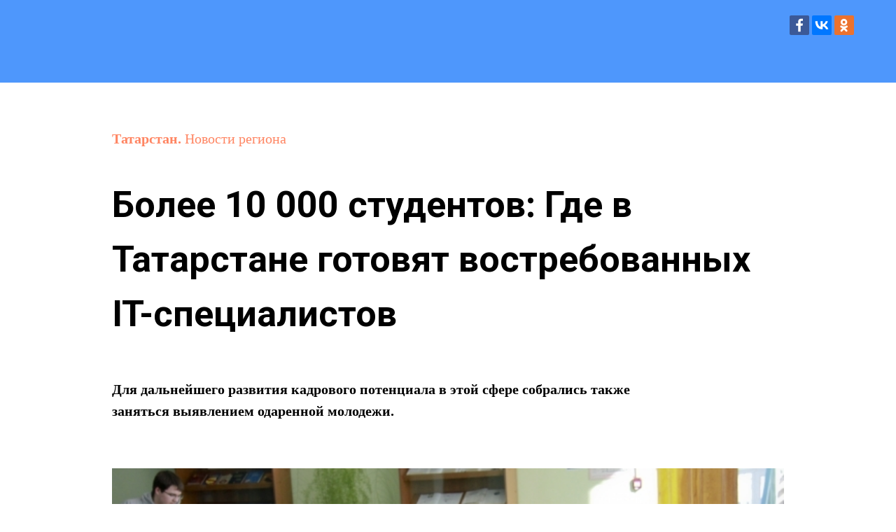

--- FILE ---
content_type: text/html; charset=UTF-8
request_url: http://nr16.ru/page31930611.html
body_size: 5801
content:
<!DOCTYPE html> <html> <head> <meta charset="utf-8" /> <meta http-equiv="Content-Type" content="text/html; charset=utf-8" /> <meta name="viewport" content="width=device-width, initial-scale=1.0" /> <!--metatextblock--> <title>Более 10 000 студентов: Где в Татарстане готовят востребованных IT-специалистов </title> <meta property="og:url" content="http://nr16.ru/page31930611.html" /> <meta property="og:title" content="Более 10 000 студентов: Где в Татарстане готовят востребованных IT-специалистов " /> <meta property="og:description" content="" /> <meta property="og:type" content="website" /> <meta property="og:image" content="https://thb.tildacdn.com/tild3631-3061-4863-b932-366363343432/-/resize/504x/_____IT-.jpg" /> <link rel="canonical" href="http://nr16.ru/page31930611.html"> <!--/metatextblock--> <meta name="format-detection" content="telephone=no" /> <meta http-equiv="x-dns-prefetch-control" content="on"> <link rel="dns-prefetch" href="https://ws.tildacdn.com"> <link rel="dns-prefetch" href="https://static.tildacdn.com"> <link rel="shortcut icon" href="https://static.tildacdn.com/img/tildafavicon.ico" type="image/x-icon" /> <!-- Assets --> <script src="https://neo.tildacdn.com/js/tilda-fallback-1.0.min.js" async charset="utf-8"></script> <link rel="stylesheet" href="https://static.tildacdn.com/css/tilda-grid-3.0.min.css" type="text/css" media="all" onerror="this.loaderr='y';"/> <link rel="stylesheet" href="https://static.tildacdn.com/ws/project1429056/tilda-blocks-page31930611.min.css?t=1768840801" type="text/css" media="all" onerror="this.loaderr='y';" /> <link rel="preconnect" href="https://fonts.gstatic.com"> <link href="https://fonts.googleapis.com/css2?family=Roboto:wght@300;400;500;700&subset=latin,cyrillic" rel="stylesheet"> <script nomodule src="https://static.tildacdn.com/js/tilda-polyfill-1.0.min.js" charset="utf-8"></script> <script type="text/javascript">function t_onReady(func) {if(document.readyState!='loading') {func();} else {document.addEventListener('DOMContentLoaded',func);}}
function t_onFuncLoad(funcName,okFunc,time) {if(typeof window[funcName]==='function') {okFunc();} else {setTimeout(function() {t_onFuncLoad(funcName,okFunc,time);},(time||100));}}</script> <script src="https://static.tildacdn.com/js/jquery-1.10.2.min.js" charset="utf-8" onerror="this.loaderr='y';"></script> <script src="https://static.tildacdn.com/js/tilda-scripts-3.0.min.js" charset="utf-8" defer onerror="this.loaderr='y';"></script> <script src="https://static.tildacdn.com/ws/project1429056/tilda-blocks-page31930611.min.js?t=1768840801" charset="utf-8" async onerror="this.loaderr='y';"></script> <script src="https://static.tildacdn.com/js/tilda-lazyload-1.0.min.js" charset="utf-8" async onerror="this.loaderr='y';"></script> <script src="https://static.tildacdn.com/js/hammer.min.js" charset="utf-8" async onerror="this.loaderr='y';"></script> <script src="https://static.tildacdn.com/js/tilda-events-1.0.min.js" charset="utf-8" async onerror="this.loaderr='y';"></script> <script type="text/javascript">window.dataLayer=window.dataLayer||[];</script> <script type="text/javascript">(function() {if((/bot|google|yandex|baidu|bing|msn|duckduckbot|teoma|slurp|crawler|spider|robot|crawling|facebook/i.test(navigator.userAgent))===false&&typeof(sessionStorage)!='undefined'&&sessionStorage.getItem('visited')!=='y'&&document.visibilityState){var style=document.createElement('style');style.type='text/css';style.innerHTML='@media screen and (min-width: 980px) {.t-records {opacity: 0;}.t-records_animated {-webkit-transition: opacity ease-in-out .2s;-moz-transition: opacity ease-in-out .2s;-o-transition: opacity ease-in-out .2s;transition: opacity ease-in-out .2s;}.t-records.t-records_visible {opacity: 1;}}';document.getElementsByTagName('head')[0].appendChild(style);function t_setvisRecs(){var alr=document.querySelectorAll('.t-records');Array.prototype.forEach.call(alr,function(el) {el.classList.add("t-records_animated");});setTimeout(function() {Array.prototype.forEach.call(alr,function(el) {el.classList.add("t-records_visible");});sessionStorage.setItem("visited","y");},400);}
document.addEventListener('DOMContentLoaded',t_setvisRecs);}})();</script></head> <body class="t-body" style="margin:0;"> <!--allrecords--> <div id="allrecords" class="t-records" data-hook="blocks-collection-content-node" data-tilda-project-id="1429056" data-tilda-page-id="31930611" data-tilda-formskey="fcc7af4bda691d4646f44239d24a5634" data-tilda-lazy="yes" data-tilda-root-zone="com" data-tilda-ts="y" data-tilda-project-country="RU"> <div id="rec516258498" class="r t-rec t-rec_pt_45 t-rec_pb_45" style="padding-top:45px;padding-bottom:45px;background-color:#4e97fc; " data-record-type="113" data-bg-color="#4e97fc"> <div style="height:28px;"></div> </div> <div id="rec516258499" class="r t-rec" style=" " data-animationappear="off" data-record-type="381"> <!-- T381 --> <div id="nav516258499marker"></div> <div id="nav516258499" class="t381 t381__positionfixed " style=" top:20px;bottom:;left:;right:60px; " data-navmarker="nav516258499marker" data-appearoffset="" data-hideoffset=""> <div class="t381__wrapper "> <script type="text/javascript" src="https://static.tildacdn.com/js/ya-share.js" charset="utf-8"></script> <div class="t381__share_buttons ya-share2" data-access-token:facebook="" data-yashareL10n="en" data-services="facebook,vkontakte,odnoklassniki," data-counter=""></div> </div> </div> </div> <div id="rec516258500" class="r t-rec t-rec_pt_60 t-rec_pb_30" style="padding-top:60px;padding-bottom:30px; " data-record-type="30"> <!-- T015 --> <div class="t015"> <div class="t-container t-align_left"> <div class="t-col t-col_10 t-prefix_1"> <div class="t015__title t-title t-title_lg" field="title"><div style="font-size:20px;text-align:left;font-family:'Open Sans';" data-customstyle="yes"><a href="/" style="">Татарстан. </a><span style="font-weight: 400;"><a href="/">Новости региона</a></span></div></div> <div class="t015__descr t-descr t-descr_xl" field="descr"><div style="font-size:52px;text-align:left;font-family:'Roboto';color:#000000;" data-customstyle="yes"> Более 10 000 студентов: Где в Татарстане готовят востребованных IT-специалистов </div></div> </div> </div> </div> <style> #rec516258500 .t015__uptitle{text-transform:uppercase;}#rec516258500 .t015__title{font-family:'Roboto';}#rec516258500 .t015__descr{font-family:'Roboto';font-weight:700;}</style> </div> <div id="rec516258501" class="r t-rec t-rec_pt_15 t-rec_pb_60" style="padding-top:15px;padding-bottom:60px; " data-record-type="106"> <!-- T004 --> <div class="t004"> <div class="t-container "> <div class="t-col t-col_8 t-prefix_1"> <div field="text" class="t-text t-text_md "><div style="font-family:'Open Sans';" data-customstyle="yes"> Для дальнейшего развития кадрового потенциала в этой сфере собрались также заняться выявлением одаренной молодежи. </div></div> </div> </div> </div> <style> #rec516258501 .t-text{font-weight:700;}</style> </div> <div id="rec516258502" class="r t-rec" style=" " data-record-type="3"> <!-- T107 --> <div class="t107"> <div class="t-align_center" itemscope itemtype="http://schema.org/ImageObject"> <meta itemprop="image" content="https://static.tildacdn.com/tild3631-3061-4863-b932-366363343432/_____IT-.jpg"> <img class="t-img t-width t107__width t-width_10"
src="https://thb.tildacdn.com/tild3631-3061-4863-b932-366363343432/-/empty/_____IT-.jpg" data-original="https://static.tildacdn.com/tild3631-3061-4863-b932-366363343432/_____IT-.jpg"
imgfield="img"
alt=""> </div> </div> </div> <div id="rec516258503" class="r t-rec t-rec_pt_60 t-rec_pb_75" style="padding-top:60px;padding-bottom:75px; " data-record-type="106"> <!-- T004 --> <div class="t004"> <div class="t-container "> <div class="t-col t-col_9 t-prefix_1"> <div field="text" class="t-text t-text_md "><div style="font-family:'Open Sans';" data-customstyle="yes"> В Год цифровизации в Татарстане в казанском IT-парке имени Рамеева прошло совместное выездное заседание комитета Госсовета республики по экономике, инвестициям и предпринимательству и экспертного совета при комитете. Депутаты обсудили такие важные вопросы для современной экономики, как развитие кадрового потенциала IT-отрасли и создание необходимых условий для формирования востребованных цифровых компетенций. <br /><br /> - Татарстан является одним из лидеров в России по развитию цифровых технологий, активно движется вперед в этом направлении. В республике накоплен широкий опыт, созданы технопарки, построен целый город Иннополис. Сегодня нужно выявить, какие законы и подзаконные акты требуется принять, чтобы усилить цифровое развитие Татарстана. Мы должны быть впереди или отстанем навсегда, - отметил на заседании заместитель председателя Госсовета республики Марат Ахметов. <br /><br /> Так, заместитель главы Минцифры Татарстана Рустам Хидиятуллин заявил, что подготовка IT-кадров в регионе идет в рамках профильного и дополнительного образования. Только по проекту «Кванториум» в Набережных Челнах, Нижнекамске и Альметьевске за прошлый учебный год обучение по специальностям нейротехнологии, ИТ-технологии, робото- и радиотехники, программирования прошли более 3 000 школьников. <br /><br /> Еще более 1 000 учеников, по словам Хидиятуллина, прошли обучение по следующим специальностям: «мобильная робототехника», «разработка VR-приложений», «системное администрирование», «кибергигиена», «мобильная разработка» и «программирование на языке Pyton» <br /><br /> Для этого на базе центра компетенций при Казанском техникуме информационных технологий и связи (КТИТС) работает проект IT-куб. Его основная цель - создание инфраструктурной площадки для профориентации в сфере информационных технологий, робототехники и IT-инжиниринга. <br /><br /> Сейчас в Татарстане работает два проекта IT-куб, и до конца 2022 года откроется еще один – в Елабуге. <br /><br /> <strong>ВУЗЫ И КОЛЛЕДЖИ</strong> <br /><br /> Высшее IT -образование в Татарстане получают аж в 11 вузах и 10 их филиалах. По IT-направлениям там сейчас обучаются более 10 000 студентов. К слову, за последние годы, по данным первого заместитель главы Минобразования республики Андрея Поминова, контрольные цифры приема абитуриентов в эти образовательные учреждения увеличились почти на 50%. Так, в настоящее время в Татарстане больше всего IT-специалистов готовят в КФУ, КНИТУ-КАИ, КНИТУ-КХТИ, КГЭУ и университете Иннополис. <br /><br /> Кроме вузов, их в регионе готовят и 25 среднеспециальных профессиональных образовательных организаций - более 4 700 учащихся). Среди них, Андрей Поминов, выделил МЦК-Казанский техникум информационных технологий и связи, Казанский авиационно-технический колледж имени П.В. Дементьева, Технический колледж им В.Д. Поташова в Набережных Челнах, Казанский колледж технологии и дизайна и Альметьевский политехнический техникум. <br /><br /> Помимо всего этого, в Татарстане реализуется проект по созданию цифровых кафедр в вузах. На них помимо основной специальности студент сможет получить и IT-профессию. Слушателями таких кафедр ежегодно становятся более 800 человек. <br /><br /> По итогам заседания комитета Госсовета республики было предложено для дальнейшего развития кадрового IT-потенциала региона активизировать мероприятия по выявлению одаренной молодежи и популяризации цифровых специальностей. <br /><br /></div></div> </div> </div> </div> </div> <div id="rec516258504" class="r t-rec t-rec_pb_210" style="padding-bottom:210px; " data-animationappear="off" data-record-type="131"> <!-- T123 --> <div class="t123"> <div class="t-container "> <div class="t-col t-col_7 t-prefix_1"> <!-- nominify begin --> <!-- Put this script tag to the <head> of your page --> <script type="text/javascript" src="https://vk.com/js/api/openapi.js?161"></script> <script type="text/javascript">
  VK.init({apiId: 7026711, onlyWidgets: true});
</script> <!-- Put this div tag to the place, where the Comments block will be --> <div id="vk_comments"></div> <script type="text/javascript">
VK.Widgets.Comments("vk_comments", {limit: 10, attach: "*"});
</script> <!-- nominify end --> </div> </div> </div> </div> </div> <!--/allrecords--> <!-- Tilda copyright. Don't remove this line --><div class="t-tildalabel " id="tildacopy" data-tilda-sign="1429056#31930611"><a href="https://tilda.cc/" class="t-tildalabel__link"><div class="t-tildalabel__wrapper"><div class="t-tildalabel__txtleft">Made on </div><div class="t-tildalabel__wrapimg"><img src="https://static.tildacdn.com/img/tildacopy.png" class="t-tildalabel__img" fetchpriority="low" alt=""></div><div class="t-tildalabel__txtright">Tilda</div></div></a></div> <!-- Stat --> <!-- Yandex.Metrika counter 54122719 --> <script type="text/javascript" data-tilda-cookie-type="analytics">setTimeout(function(){(function(m,e,t,r,i,k,a){m[i]=m[i]||function(){(m[i].a=m[i].a||[]).push(arguments)};m[i].l=1*new Date();k=e.createElement(t),a=e.getElementsByTagName(t)[0],k.async=1,k.src=r,a.parentNode.insertBefore(k,a)})(window,document,"script","https://mc.yandex.ru/metrika/tag.js","ym");window.mainMetrikaId='54122719';ym(window.mainMetrikaId,"init",{clickmap:true,trackLinks:true,accurateTrackBounce:true,webvisor:true,params:{__ym:{"ymCms":{"cms":"tilda","cmsVersion":"1.0"}}},ecommerce:"dataLayer"});},2000);</script> <noscript><div><img src="https://mc.yandex.ru/watch/54122719" style="position:absolute; left:-9999px;" alt="" /></div></noscript> <!-- /Yandex.Metrika counter --> <script type="text/javascript">if(!window.mainTracker) {window.mainTracker='tilda';}
setTimeout(function(){(function(d,w,k,o,g) {var n=d.getElementsByTagName(o)[0],s=d.createElement(o),f=function(){n.parentNode.insertBefore(s,n);};s.type="text/javascript";s.async=true;s.key=k;s.id="tildastatscript";s.src=g;if(w.opera=="[object Opera]") {d.addEventListener("DOMContentLoaded",f,false);} else {f();}})(document,window,'820b1c15f1a085da55a3892b79e73453','script','https://static.tildacdn.com/js/tilda-stat-1.0.min.js');},2000);</script> </body> </html>